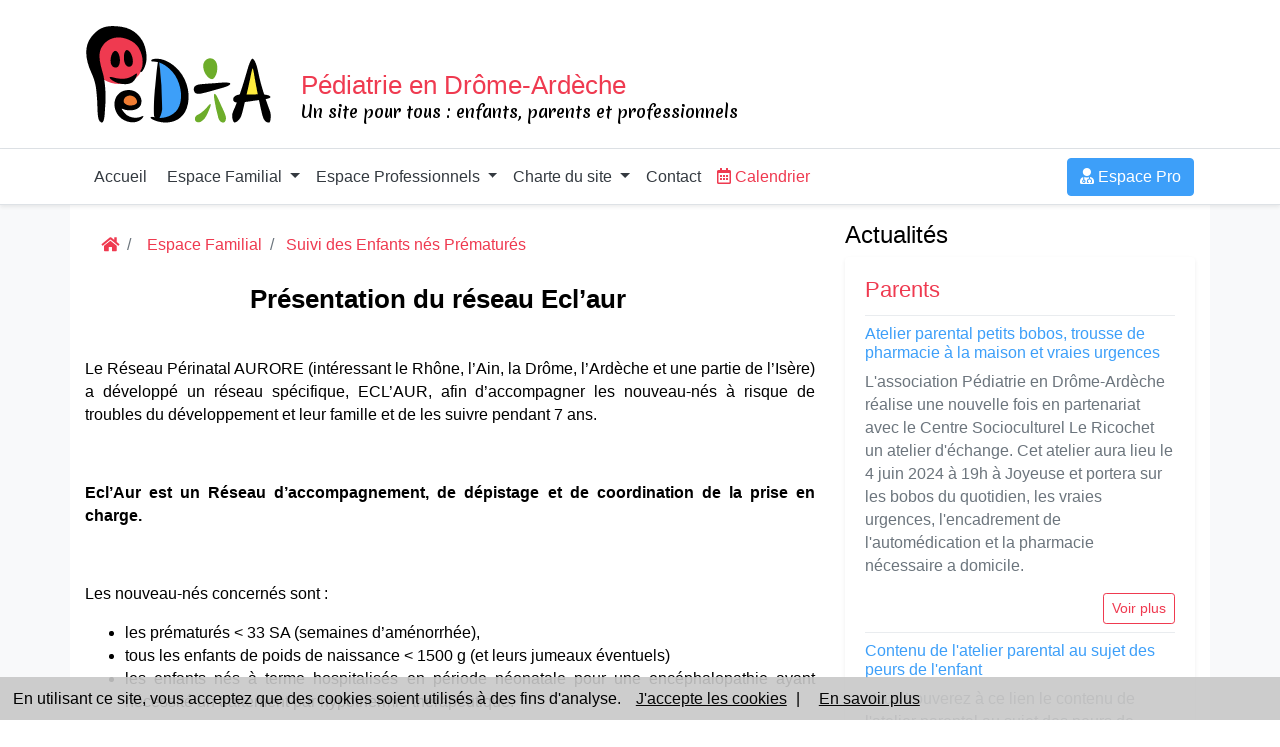

--- FILE ---
content_type: text/html; charset=UTF-8
request_url: https://www.ped-a.fr/espace-parents/suivi-des-enfants-nes-prematures/
body_size: 6203
content:
<!DOCTYPE html >
<html lang="fr">
<head>
            <title>Suivi des Enfants nés Prématurés</title>
<meta name="description" content="Présentation du réseau Ecl’aur

  

Le Réseau Périnatal AURORE (intéressant le Rhône, l’Ain, la Drôme, l’Ardèche et une partie de l’Isère) a développé un réseau spécifique, ECL’AUR, afin d’accompagner les nouveau-nés à risque de troubles du..."/>

        <meta name="robots" content="index, follow" />                <meta charset="utf-8"/>
<meta name="viewport" content="width=device-width, initial-scale=1.0">
<meta name="referrer" content="always">
<base href="//www.ped-a.fr/"/>

<link rel="icon" type="image/png" href="uploads/images/theme/favicon.png"/>

    
    <link rel="stylesheet" type="text/css"
          href="assets/themes/theme1/css/styles-1581072155.min.css"/>
            <meta property="og:url"
          content="//www.ped-a.fr/espace-parents/suivi-des-enfants-nes-prematures/"/>
    <meta property="og:type" content="website"/>
    <meta property="og:title" content="Suivi des Enfants nés Prématurés"/>
    <meta property="og:description" content="Présentation du réseau Ecl’aur

  

Le Réseau Périnatal AURORE (intéressant le Rhône, l’Ain, la Drôme, l’Ardèche et une partie de l’Isère) a développé un réseau spécifique, ECL’AUR, afin d’accompagner les nouveau-nés à risque de troubles du..."/>
    
    </head>

<body class="body_article_42">


<div class="container-fluid d-none d-lg-block border-bottom">
    <div class="container">
        <div class="row justify-content-start align-items-end">
            <div class="col-auto text-left py-4">
                <a href="//www.ped-a.fr"><img src="uploads/images/theme/logo.svg"
                                                   class="img-fluid" style="height: 100px"
                                                   alt="Pédiatrie en Drôme-Ardèche"/></a>

            </div>
            <div class="col text-left pb-4">
                <span class="h1">Pédiatrie en Drôme-Ardèche</span><br>
                <span style="font-family: 'Merienda One', sans-serif;">Un site pour tous : enfants, parents et professionnels</span>
            </div>
        </div>
    </div>
</div>
<div class="border-bottom shadow-sm sticky-top bg-white">
    <div class="container p-0">
        <nav class="navbar navbar-expand-lg navbar-light">

            <span class="navbar-brand text-white d-block d-lg-none"><a href="//www.ped-a.fr" class="d-flex align-items-end"><img
                            src="uploads/images/theme/logo.svg" height="35" style=""
                            alt="Pédiatrie en Drôme-Ardèche" /> <span class="slogan-mobile d-inline-block ml-2">Pédiatrie en<br> Drôme-Ardèche</span></a></span>

            <button class="navbar-toggler" type="button" data-toggle="collapse" data-target="#menu_ouvert"
                    aria-controls="menu_ouvert" aria-expanded="false" aria-label="Ouvrir le menu">
                <span class="navbar-toggler-icon"></span>
            </button>
            <div class="collapse navbar-collapse" id="menu_ouvert">
                <ul class="navbar-nav mr-auto">
                                            
                                                            <li class="nav-item">
                                    <a class="nav-link text-dark "
                                       href="./">Accueil</a>
                                </li>
                            

                                                                    
                                                            <li class="nav-item dropdown">
                                    <a class="nav-link text-dark dropdown-toggle" href="#" id="subMenu16"
                                       role="button"
                                       data-toggle="dropdown" aria-haspopup="true" aria-expanded="false">
                                         Espace Familial
                                    </a>
                                    <div class="dropdown-menu" aria-labelledby="subMenu16">

                                                                                                                                    <a class="dropdown-item" href="espace-parents/">Présentation de l’Espace Familial</a>
                                                                                                                                                                                <a class="dropdown-item" href="espace-parents/les-principales-compagnes-de-prevention/">Nos campagnes de prévention</a>
                                                                                                                                                                                <a class="dropdown-item" href="espace-parents/fiches-info/">Fiches Info</a>
                                                                                                                                                                                <a class="dropdown-item" href="espace-parents/pmi/">La Protection Maternelle et Infantile</a>
                                                                                                                                                                                <a class="dropdown-item" href="espace-parents/suivi-des-enfants-nes-prematures/">Suivi des Enfants nés Prématurés</a>
                                                                                                                                                                                <a class="dropdown-item" href="espace-parents/outils-ressources-associations-de-parents/">Outils et Ressources</a>
                                                                                                                                                                                <a class="dropdown-item" href="espace-parents/parentalite-et-bien-etre-en-famille/">Parentalité et Bien-être en Famille</a>
                                                                                                                                                                                <a class="dropdown-item" href="espace-parents/actu/">Actualités</a>
                                                                                    
                                    </div>
                                </li>
                            

                                                                    
                                                            <li class="nav-item dropdown">
                                    <a class="nav-link text-dark dropdown-toggle" href="#" id="subMenu20"
                                       role="button"
                                       data-toggle="dropdown" aria-haspopup="true" aria-expanded="false">
                                        Espace Professionnels
                                    </a>
                                    <div class="dropdown-menu" aria-labelledby="subMenu20">

                                                                                                                                    <a class="dropdown-item" href="espace-professionnels/">Présentation de l&#039;espace Professionnels</a>
                                                                                                                                                                                <a class="dropdown-item" href="espace-professionnels/nouvelles-recommandations/">Fil d&#039;actualité des nouvelles recommandations (HAS, HCSP, etc)</a>
                                                                                                                                                                                                                                                                    <a class="dropdown-item" href="espace-professionnels/fiches-info-pro-et-compte-rendu-des-rencontres-pediatriques-ardechoises/">Documents d&#039;information</a>
                                                                                                                                                                                <a class="dropdown-item" href="espace-professionnels/suivi-des-enfants-nes-prematures-2/">Suivi des enfants nés Prématurés</a>
                                                                                                                                                                                <a class="dropdown-item" href="espace-professionnels/agir-pour-la-formation-de-la-nouvelle-generation/">Agir pour la formation de la nouvelle génération</a>
                                                                                                                                                                                <a class="dropdown-item" href="espace-professionnels/prendre-soin-de-nous-professionnel-de-sante/">Prendre soin de nous, professionnels de santé</a>
                                                                                                                                                                                <a class="dropdown-item" href="espace-professionnels/actualites/">Actualités</a>
                                                                                    
                                    </div>
                                </li>
                            

                                                                                                                
                                                            <li class="nav-item dropdown">
                                    <a class="nav-link text-dark dropdown-toggle" href="#" id="subMenu25"
                                       role="button"
                                       data-toggle="dropdown" aria-haspopup="true" aria-expanded="false">
                                        Charte du site
                                    </a>
                                    <div class="dropdown-menu" aria-labelledby="subMenu25">

                                                                                                                                    <a class="dropdown-item" href="mentions-legales/">Mentions Légales</a>
                                                                                                                                                                                <a class="dropdown-item" href="charte-du-site/partenaires/">Partenaires</a>
                                                                                    
                                    </div>
                                </li>
                            

                                                                    
                                                            <li class="nav-item">
                                    <a class="nav-link text-dark "
                                       href="contact/">Contact</a>
                                </li>
                            

                                                                                        
                    <li class="nav-item">
                        <a href="/agenda-des-evenements/" class="nav-link text-primary"><i
                                    class="far fa-calendar-alt"></i> Calendrier</a>
                    </li>
                </ul>
            </div>
            <div class="navbar-nav ml-auto d-none d-lg-block">
                <div class="nav-item">
                    <a href="/mon-compte/" class="btn btn-secondary"><i class="fas fa-user-md"></i> <span
                                class="d-none d-lg-inline-block">Espace Pro</span></a>
                </div>
            </div>
        </nav>
    </div>
</div>

<div class="bg-light">
    <div class="container pt-3">
        <div class="row">
            <div class="col-lg-8">
                                    <div class="row">
                        <div class="col-12">
                            <nav aria-label="breadcrumb">
    <ol class="breadcrumb">
                            <li class="breadcrumb-item">
                <a href=""><i class="fa fa-home"></i></a>
            </li>
                    <li class="breadcrumb-item">
                <a href="espace-parents/"> Espace Familial</a>
            </li>
                    <li class="breadcrumb-item">
                <a href="espace-parents/suivi-des-enfants-nes-prematures/">Suivi des Enfants nés Prématurés</a>
            </li>
            </ol>
</nav>
                        </div>
                    </div>
                
                <div class="content">
                    

        
                    <div class="row no-gutters">
                            <div class="col-12 block-zefyx block-text" id="block-0">
                    <h1 style="text-align:center"><strong>Présentation du réseau Ecl’aur</strong></h1>

<p class="display_seb"> </p>

<p style="text-align:justify">Le Réseau Périnatal AURORE (intéressant le Rhône, l’Ain, la Drôme, l’Ardèche et une partie de l’Isère) a développé un réseau spécifique, ECL’AUR, afin d’accompagner les nouveau-nés à risque de troubles du développement et leur famille et de les suivre pendant 7 ans.</p>

<p style="text-align:justify"> </p>

<p style="text-align:justify"><strong>Ecl’Aur est un Réseau d’accompagnement, de dépistage et de coordination de la prise en charge.</strong></p>

<p style="text-align:justify"> </p>

<p style="text-align:justify">Les nouveau-nés concernés sont :</p>

<ul><li style="text-align:justify">les prématurés < 33 SA (semaines d’aménorrhée),</li>
 <li style="text-align:justify">tous les enfants de poids de naissance < 1500 g (et leurs jumeaux éventuels)</li>
 <li style="text-align:justify">les enfants nés à terme hospitalisés en période néonatale pour une encéphalopathie ayant nécessité un traitement par hypothermie thérapeutique.</li>
</ul><p style="text-align:justify"> </p>

<p style="text-align:justify">L’enfant est inclus dans le Réseau par le dernier service d’hospitalisation où il a séjourné.</p>

<p style="text-align:justify">Le Réseau Ecl’Aur vous est présenté pendant le séjour en néonatalogie. Vous manifestez votre accord ou votre refus en signant la fiche d’adhésion au Réseau qui se trouve dans la pochette Ecl’Aur qui vous est remise avant la sortie.</p>

<p style="text-align:justify"> </p>

<p style="text-align:justify">Les formulaires relatifs à chaque consultation médicale sont remplis pendant la consultation par le médecin et enregistrés sur le dossier numérique de l’enfant. Les parents ont un accès au dossier numérique de leur enfant.</p>

<p style="text-align:justify"> </p>

<p style="text-align:justify">Des pédiatres hospitaliers, des médecins libéraux et des médecins de PMI volontaires s’engagent par la signature d’un document d’adhésion à être médecin "pilote" dans ce réseau. Ces professionnels suivent des formations pour acquérir des références communes.</p>

<p style="text-align:justify"> </p>

<p style="text-align:justify">Le suivi du patient est basé sur une alternance pédiatre hospitalier / médecin libéral ou de PMI. Les parents choisissent dans la liste des médecins adhérents le "pilote" libéral ou de PMI de proximité qui suivra l’enfant en alternance avec un pilote hospitalier. Dans les cas où l’alternance n’est pas possible, l’enfant peut être suivi uniquement en hospitalier, uniquement en libéral ou uniquement en PMI.</p>

<p style="text-align:justify"> </p>

<p style="text-align:justify">Le suivi est organisé selon un calendrier définissant les âges des consultations spécifiques. Il comporte des consultations :</p>

<p style="text-align:justify">o    1 mois après la sortie    (pilote hospitalier)</p>

<p style="text-align:justify">o    à 4 mois d’AC        (pilote libéral/PMI)</p>

<p style="text-align:justify">o    à 9 mois d’AC        (pilote hospitalier)</p>

<p style="text-align:justify">o    à 12 mois d’AC        (pilote libéral/PMI)</p>

<p style="text-align:justify">o    à 18 mois d’AC        (pilote libéral/PMI)</p>

<p style="text-align:justify">o    à 24 mois d’AC        (pilote hospitalier)</p>

<p style="text-align:justify">o    à 3 ans        (pilote libéral/PMI)</p>

<p style="text-align:justify">o    à 4 ans        (pilote libéral/PMI)</p>

<p style="text-align:justify">o    à 5 ans        (pilote hospitalier)</p>

<p style="text-align:justify">o    à 6 ans        (pilote libéral/PMI)</p>

<p style="text-align:justify">o    à 7 ans        (pilote hospitalier)</p>

<p style="text-align:justify"> </p>

<p style="text-align:justify">L’adhésion au réseau ne vous coûte rien.</p>

<p style="text-align:justify"> </p>

<p style="text-align:justify">Les consultations avec le Pilote hospitalier nécessitent le passage au bureau des entrées.</p>

<p style="text-align:justify"> </p>

<p class="display_seb">Vous trouverez à ce lien la page de présentation du réseau sur le site du réseau AURORE et les liens vers la plaquette de présentation et de la charte du réseau : <a href="https://www.aurore-perinat.org/eclaur-presentation/" target="_blank">https://www.aurore-perinat.org/eclaur-presentation/</a></p>

<p class="display_seb"> </p>

<p class="display_seb">Voici le lien vers le site du réseau de périnatalité AURORE : <a href="https://apc01.safelinks.protection.outlook.com/?url=http%3A%2F%2Fwww.aurore-perinat.org&data=02%7C01%7C%7C08d65b8794844249de9c08d77f1537cc%7C84df9e7fe9f640afb435aaaaaaaaaaaa%7C1%7C0%7C637117603005098342&sdata=t7P3Fu6ht9urqZHacicqlWNpSIHNnxBPepEyUKBbvCk%3D&reserved=0" target="_blank"> www.aurore-perinat.org</a></p>

<p class="display_seb"> </p>
                </div>
            
            
            
            
            
            
            
            
            
            
            
            
            
            
            
                        
            
            

            
            
            
                                                
                    </div>
    
                            

                            

                        <div class="container">
                    <div class="row mt-3">
                                                            <div class="col-md-6 mb-4">
                            <div class="card h-100 border-0 shadow-sm">


                                                                                                                                                                
                                                                                                                                                <a href="https://www.aurore-perinat.org/sante-developpement-de-enfant/" target="_blank" rel="noopener"><img
                                                    src="uploads/images/conseils-de-sortie-le-retour-a-la-maison-apres-l-hospitalisation-de-votre-enfant-en-service-de-neonatologie-par-le-reseau-ecl-aur-19-m.jpg"
                                                     title="Le Film - Conseils de sortie, le retour à la maison après l’hospitalisation de votre enfant en service de néonatologie par le Réseau Ecl&#039;aur"
                                                    alt="Le Film - Conseils de sortie, le retour à la maison après l’hospitalisation de votre enfant en service de néonatologie par le Réseau Ecl&#039;aur" class="card-img-top"/></a>

                                                                    

                                <div class="card-body">

                                    <div>
                                                                                    <a href="https://www.aurore-perinat.org/sante-developpement-de-enfant/" target="_blank"
                                               rel="noopener" class="text-decoration-none"><h5
                                                        class="card-title">Le Film - Conseils de sortie, le retour à la maison après l’hospitalisation de votre enfant en service de néonatologie par le Réseau Ecl&#039;aur</h5></a>
                                        
                                        <p class="card-text"></p>
                                    </div>

                                </div>
                                <div class="card-footer text-right bg-white border-0">

                                    
                                                                            <a href="https://www.aurore-perinat.org/sante-developpement-de-enfant/" target="_blank" rel="noopener"
                                           class="btn btn-primary">En savoir plus</a>
                                                                        
                                </div>

                            </div>
                        </div>
                                                                                <div class="col-md-6 mb-4">
                            <div class="card h-100 border-0 shadow-sm">


                                                                                                                                                                
                                                                                                                                                <a href="https://www.aurore-perinat.org/sante-developpement-de-enfant/" target="_blank" rel="noopener"><img
                                                    src="uploads/images/flyer-ecl-aur-retour-a-domicile-20-m.jpg"
                                                     title="Flyer réalisé par le Réseau Ecl’Aur sur les conseils de sortie, le retour à la maison après l’hospitalisation de votre enfant en service de néonatologie"
                                                    alt="Flyer réalisé par le Réseau Ecl’Aur sur les conseils de sortie, le retour à la maison après l’hospitalisation de votre enfant en service de néonatologie" class="card-img-top"/></a>

                                                                    

                                <div class="card-body">

                                    <div>
                                                                                    <a href="https://www.aurore-perinat.org/sante-developpement-de-enfant/" target="_blank"
                                               rel="noopener" class="text-decoration-none"><h5
                                                        class="card-title">Flyer réalisé par le Réseau Ecl’Aur sur les conseils de sortie, le retour à la maison après l’hospitalisation de votre enfant en service de néonatologie</h5></a>
                                        
                                        <p class="card-text"></p>
                                    </div>

                                </div>
                                <div class="card-footer text-right bg-white border-0">

                                    
                                                                            <a href="https://www.aurore-perinat.org/sante-developpement-de-enfant/" target="_blank" rel="noopener"
                                           class="btn btn-primary">En savoir plus</a>
                                                                        
                                </div>

                            </div>
                        </div>
                                                </div>
            </div>
        
                    </div>


                <div class="row">
                    <div class="col-12 text-right">
                        <p class=""><i>Dernière modification le 06/01/2020 à 11h52</i></p>
                    </div>
                </div>
            </div>

            <div class="col-lg-4 mb-2">
                <h2>Actualités</h2>

                
                    <div class="card border-0 rounded shadow-sm mb-4">
                        <div class="card-body">
                            <h3 class="card-title">Parents</h3>
                                                            <div class="dropdown-divider"></div>
<a href="espace-parents/actu/atelier-parental-petits-bobos-trousse-de-pharmacie-a-la-maison-et-vraies-urgences/" class="no-decoration"
       title="Atelier parental petits bobos, trousse de pharmacie à la maison et vraies urgences" >

    <h6 class="text-secondary">Atelier parental petits bobos, trousse de pharmacie à la maison et vraies urgences</h6>
</a>
<p class="text-muted">L&#039;association Pédiatrie en Drôme-Ardèche réalise une nouvelle fois en partenariat avec le Centre Socioculturel Le Ricochet un atelier d&#039;échange.

Cet atelier aura lieu le 4 juin 2024 à 19h à Joyeuse et portera sur les bobos du quotidien, les vraies urgences, l&#039;encadrement de l&#039;automédication et la pharmacie nécessaire a domicile.  </p>

<div class="text-right">
    <a href="espace-parents/actu/atelier-parental-petits-bobos-trousse-de-pharmacie-a-la-maison-et-vraies-urgences/" class="btn btn-sm btn-outline-primary"
               title="Atelier parental petits bobos, trousse de pharmacie à la maison et vraies urgences" >
                    Voir plus
</a>
</div>
                                                            <div class="dropdown-divider"></div>
<a href="espace-parents/actu/contenu-de-l-atelier-parental-au-sujet-des-peurs-de-l-enfant/" class="no-decoration"
       title="Contenu de l&#039;atelier parental au sujet des peurs de l&#039;enfant" >

    <h6 class="text-secondary">Contenu de l&#039;atelier parental au sujet des peurs de l&#039;enfant</h6>
</a>
<p class="text-muted">Vous trouverez à ce lien le contenu de l&#039;atelier parental au sujet des peurs de l&#039;enfant qui s&#039;est déroulé le 21.11.2023 au Centre Socio-Culturel du Ricochet à Valgorge. </p>

<div class="text-right">
    <a href="espace-parents/actu/contenu-de-l-atelier-parental-au-sujet-des-peurs-de-l-enfant/" class="btn btn-sm btn-outline-primary"
               title="Contenu de l&#039;atelier parental au sujet des peurs de l&#039;enfant" >
                    Voir plus
</a>
</div>
                                                            <div class="dropdown-divider"></div>
<a href="espace-parents/actu/nouveaux-documents-pour-la-prevention-de-la-mort-subite-du-nourrisson/" class="no-decoration"
       title="Nouveaux documents pour la prévention de la mort subite du nourrisson" >

    <h6 class="text-secondary">Nouveaux documents pour la prévention de la mort subite du nourrisson</h6>
</a>
<p class="text-muted">nouveaux documents dans l&#039;article Comment Coucher Bébé </p>

<div class="text-right">
    <a href="espace-parents/actu/nouveaux-documents-pour-la-prevention-de-la-mort-subite-du-nourrisson/" class="btn btn-sm btn-outline-primary"
               title="Nouveaux documents pour la prévention de la mort subite du nourrisson" >
                    Voir plus
</a>
</div>
                            
                            <div class="text-right mt-4">
                                <a href="/espace-parents/actu/">Voir toutes les actualités</a>
                            </div>
                        </div>
                    </div>
                
                            </div>

        </div>
    </div>
</div>


<footer>
    © 2019 - 2025  Pédiatrie en Drôme-Ardèche
    &bull;
    <a href="mailto:association@ped-a.fr">association@ped-a.fr</a>
    &bull;
    <a href="mentions-legales/">Mentions légales</a>
    <br/>
    Zéfyx <a href="https://www.zefyx.fr" rel="noopener" target="_blank">création de sites internet à Aubenas en Ardèche</a>
    </footer>


    <script src="assets/jquery-3.3.1/js/jquery-3.3.1.min.js"></script>
    <script src="assets/popper-1.14.3/js/popper.min.js"></script>
    <script src="assets/bootstrap-4.3.1/js/bootstrap.min.js"></script>
    <script src="assets/cycle-2/js/jquery.cycle2.min.js"></script>
<script src="assets/cycle-2/js/jquery.cycle2.scrollVert.min.js"></script>
<script src="assets/owl-carousel2-2.3.4/dist/owl.carousel.min.js"></script>
<script src="assets/flatpickr-4.5.2/flatpickr.min.js"></script>
<script src="assets/fancybox-3.5.2/js/jquery.fancybox.min.js"></script>
<script src="assets/scroll-to-top-1.0.0/js/scrollToTop.min.js"></script>
<script src="assets/smooth-div-scroll-1.3/js/jquery-ui-1.10.3.custom.min.js"></script>
<script src="assets/smooth-div-scroll-1.3/js/jquery.mousewheel.min.js"></script>
<script src="assets/smooth-div-scroll-1.3/js/jquery.kinetic.min.js"></script>
<script src="assets/smooth-div-scroll-1.3/js/jquery.smoothdivscroll-1.3.min.js"></script>
<script src="assets/themes/js/fonctions-1578313805.min.js"></script>
<script src="assets/themes/theme1/js/fonctions-1570183322.min.js"></script>

    <script src="assets/themes/js/custom-1568911584.min.js"></script>


    <script type="text/javascript">
    $(document).ready(function () {
        // Les cookies
        $("body").prepend('<div id="cookies"><span>En utilisant ce site, vous acceptez que des cookies soient utilisés à des fins d\'analyse.</span><a href="#" id="cookies_accepte">J\'accepte les cookies</a> | <a href="mentions-legales/#cookies_mentions" id="cookies_infos">En savoir plus</a></div>');

        // Le cookie a-t-il déjà été fermé ou pas ?
        var cookie_ferme;

        // On enregistre la fermeture de la fenêtre des cookies
        $("#cookies_accepte").click(function (event) {
            event.preventDefault();
            $.ajax({
                url: "ajax-cookies-fermer/",
                type: 'POST',
                data: {val_id: 1},
                success: function (href) {
                    // En cas de succès telle ou telle action
                    $("#cookies").fadeOut();
                    cookie_ferme = 'oui';
                }
            })
        });

        // Positionnement
        $(window).on("load resize scroll", function (e) {
            var hauteur_ecran = $(window).outerHeight();
            var hauteur_cookies = $("#cookies").outerHeight();
            var position_cookies = hauteur_ecran - hauteur_cookies;

            var y = $(document).scrollTop();
            position_cookies = Number(position_cookies);
            y = Number(y);
            var nouvelle_position = position_cookies + y;
            $("#cookies").stop(true, true).fadeOut().css("top", nouvelle_position);

            if (cookie_ferme != 'oui')
                $("#cookies").stop(true, true).fadeIn();
        });
    });
</script>
<script type="text/javascript">

    
    

</script>


    <!-- Global site tag (gtag.js) - Google Analytics -->
<script async src="https://www.googletagmanager.com/gtag/js?id=UA-154663592-1"></script>
<script>
  window.dataLayer = window.dataLayer || [];
  function gtag(){dataLayer.push(arguments);}
  gtag('js', new Date());

  gtag('config', 'UA-154663592-1');
</script>

    <script>

        $('.owl-carousel').owlCarousel({
            loop: true,
            margin: 10,
            dots: true,
            responsive: {
                0: {
                    items: 1,
                    stagePadding: 0,
                },
                480: {
                    items: 1,
                    stagePadding: 50,
                },
                768: {
                    items: 2,
                    stagePadding: 0,
            },
                1200: {
                    items: 3,
                    stagePadding: 0,
                }
            }
        });


    </script>
    <style>
        .owl-item {
            opacity: 0.5;
        }

        .owl-item.active {
            opacity: 1;
        }
    </style>


</body>
</html>


--- FILE ---
content_type: image/svg+xml
request_url: https://www.ped-a.fr/uploads/images/theme/logo.svg
body_size: 2740
content:
<?xml version="1.0" encoding="UTF-8" standalone="no"?>
<!DOCTYPE svg PUBLIC "-//W3C//DTD SVG 1.1//EN" "http://www.w3.org/Graphics/SVG/1.1/DTD/svg11.dtd">
<svg width="100%" height="100%" viewBox="0 0 396 213" version="1.1" xmlns="http://www.w3.org/2000/svg" xmlns:xlink="http://www.w3.org/1999/xlink" xml:space="preserve" xmlns:serif="http://www.serif.com/" style="fill-rule:evenodd;clip-rule:evenodd;stroke-linejoin:round;stroke-miterlimit:2;">
    <g transform="matrix(1,0,0,1,-193,-488)">
        <path d="M234,513.79C234,513.79 248.8,498.35 277.1,509.93C305.4,521.51 310.8,522 315.3,539.35C319.8,556.7 322.38,557.75 315.3,578.28C310.22,593 310.3,599.77 289.11,609.42C267.92,619.07 251.6,617.21 231.78,605.88C215.54,596.6 215.33,593.56 209.54,566.54C203.75,539.52 221.13,523.43 234,513.79Z" style="fill:rgb(239,58,80);fill-rule:nonzero;"/>
        <path d="M245.64,602.5C244.49,598.4 253.64,602.69 263.22,604.03C272.8,605.37 281.16,604.8 288.57,601.55C298.74,597.09 301.8,592.22 303.15,593.72C304.77,595.5 300.64,607.33 293.57,612.22C286.94,616.81 275.76,617.55 263.41,613.94C254.17,611.23 246.37,605.09 245.64,602.5Z" style="fill-rule:nonzero;"/>
        <path d="M258.05,545.27C269.05,546.72 272.21,583.4 256.54,580.69C240.87,577.98 248.26,544 258.05,545.27Z" style="fill-rule:nonzero;"/>
        <path d="M281.88,543.48C292.25,542.85 302.3,578.08 287.3,579.02C272.3,579.96 273.52,544 281.88,543.48Z" style="fill-rule:nonzero;"/>
        <path d="M317.15,684C318.65,684.67 312.61,694.61 300.5,696.9C287.28,699.41 268.5,693.18 260.11,676.9C252.35,661.9 254.55,643.56 267.85,634.06C276.85,627.61 293.71,625.59 304.76,635.32C315.99,645.21 313.31,656.9 311.5,660.84C306.14,672.52 288.94,672.1 285.92,671.94C281.85,671.692 277.85,670.773 274.08,669.22C270.31,667.667 269.53,667.94 277.27,677.62C282.69,684.4 290.89,686.86 297.98,687.62C309.16,688.76 315,683.08 317.15,684Z" style="fill-rule:nonzero;"/>
        <path d="M280.51,642.71C284.22,640.07 288.93,639.81 293.57,641.24C301.57,643.71 304.98,651.87 303.33,656.06C302.4,658.4 297.7,661.91 289.12,661.65C282.21,661.44 275.59,657.29 275.2,652.98C274.81,648.67 277.64,644.75 280.51,642.71Z" style="fill:rgb(239,124,50);fill-rule:nonzero;"/>
        <path d="M349.33,567.91C348.53,565.26 389,565.32 405.86,624.53C423.63,686.92 359.48,698.53 346.86,693.13C345.47,692.54 342.29,690.73 342.86,689.21C344.6,684.21 349.86,676.73 351.22,644.35C352.95,603.38 355.46,588.25 349.33,567.91Z" style="fill:rgb(61,159,249);fill-rule:nonzero;"/>
        <path d="M334,565.48C333.32,563.87 340,560.48 353.4,562.7C359.08,563.7 376.55,568.41 393.08,587.49C412.24,609.61 418.32,642.09 409.62,667C400.37,693.47 376.99,698.75 360.62,697.75C345.49,696.83 329.69,689.2 332.82,686.45C335.48,684.12 346.32,688.58 354.27,688.14C368.64,687.36 386.4,680.52 393.52,662.99C402.71,640.34 394.75,608.41 380.14,591.22C370.07,579.37 357.21,570.28 344.31,568.53C334,567.14 335.48,568.92 334,565.48Z" style="fill-rule:nonzero;"/>
        <path d="M357.21,669.56C355.87,679.79 352.92,685.45 349.13,693.49C344.19,692.63 341.97,688.83 339.95,683.91C339.21,670.74 339.59,650.59 341.35,631.34C343.35,618.55 346.05,572.77 349.35,565.43C352.17,568.31 353.97,600.15 355.6,618.25C356.2,639.55 357.1,654.69 357.21,669.56Z" style="fill-rule:nonzero;"/>
        <path d="M438.39,616.43C431.5,617.12 422.72,619.63 424.73,629.7C426.29,637.52 434.25,637.45 440.32,636.16C453.72,633.3 468.77,628.59 478.91,625.85C489.44,623.01 502.43,619.38 502.15,615.06C501.94,611.74 486.57,612.45 473.63,613.68C464.08,614.59 454.69,614.81 438.39,616.43Z" style="fill-rule:nonzero;"/>
        <path d="M439.69,696C435.86,698.29 430.17,698 427.69,694C425.69,690.7 427.3,683.65 432.17,681.55C437.68,679.17 439.99,677.41 446.09,672.08C453.02,666.08 458.28,657 460.09,658.75C461.73,660.32 458.34,668.21 453.77,678.39C449.84,687.41 446.14,692.19 439.69,696Z" style="fill:rgb(109,173,42);fill-rule:nonzero;"/>
        <path d="M491.11,680.39C494.44,689.02 492.76,695.44 488.96,697.48C485.16,699.52 478.21,695.58 476.45,687.19C474.04,675.7 472.85,674 470.87,662.94C469.7,656.39 465.21,636.69 468.94,636.68C472.28,636.68 477.51,649.98 482.72,661.35C488.31,673.55 488.71,674.18 491.11,680.39Z" style="fill:rgb(109,173,42);fill-rule:nonzero;"/>
        <path d="M464,605.37C458.46,606.23 452.49,599.37 449,593.74C445.51,588.11 443.13,577.8 445.55,571.23C447.25,566.6 451.31,562.49 456.01,561.53C459.667,560.579 463.56,561.18 466.76,563.19C475.76,569.19 474.76,581.37 474.04,588.08C473.39,593.8 468.87,604.61 464,605.37Z" style="fill:rgb(109,173,42);fill-rule:nonzero;"/>
        <path d="M545.52,572.35C549.96,575.35 559.39,602.17 561.85,611.16C562.85,628.25 563.13,646.16 564.6,649.06C563.13,646.19 527.93,648.06 526.46,651.06C527.93,648.06 532.75,621.11 532.2,618.69C533.69,615.23 542.24,575.43 545.52,572.35Z" style="fill:rgb(255,236,62);fill-rule:nonzero;"/>
        <path d="M519.23,655.63C511.46,655.83 508,652.39 508.23,648.46C508.46,643.46 513.05,639.11 522.72,638.12C528.65,637.51 544.72,638.32 555.85,637.92C569.56,637.43 587.79,638.31 587.51,643.78C587.31,647.6 567.69,649.31 554.98,651.14C542.27,652.97 526.17,655.45 519.23,655.63Z" style="fill-rule:nonzero;"/>
        <path d="M510,697.25C508.2,696.25 503.5,684.25 508.13,674.32C517.9,653.32 528.2,621.62 537.83,587.99C543.77,567.26 547.51,561.73 549.46,561.73C551.41,561.73 557.26,568.73 561.08,588.15C568.08,623.9 581.2,658.83 587.08,675.09C589.17,680.85 588.08,695.88 585.81,697.46C583.99,698.71 575.28,698.81 571.11,684.61C567.2,671.33 557.49,622.14 555.11,608.48C553.22,597.8 551.11,582.91 549.71,582.88C548.31,582.85 546.43,595.63 543.71,607.88C538.54,630.95 528.63,675.88 525.29,684.38C522.6,691.27 514.38,699.6 510,697.25Z" style="fill-rule:nonzero;"/>
        <path d="M206.17,591C195.04,566.41 189.51,537.23 206.17,515.83C223.27,493.92 239.44,489.53 270.69,493.91C299.85,498 316.17,519.91 320.69,536.97C325.96,556.91 324.4,568.72 320.05,579.49C317.51,585.77 313.05,592.58 311.11,590.24C309.43,588.24 313.16,585.41 314.61,578.94C317.09,567.81 315.52,552.15 307.06,538.62C299.77,526.96 287.31,520.62 273.68,517.62C262.85,515.22 242.22,515.72 229.21,536.25C218.1,553.8 226.82,577.25 231.43,594.38C236.04,611.51 237.86,641.62 236.21,660.38C234.74,677.14 235.35,701.64 226.96,697.44C217.46,692.68 220.88,670.38 217.96,638.63C216.35,620.76 215.14,610.8 206.17,591Z" style="fill-rule:nonzero;"/>
    </g>
</svg>


--- FILE ---
content_type: text/javascript
request_url: https://www.ped-a.fr/assets/themes/theme1/js/fonctions-1570183322.min.js
body_size: 1165
content:
var $=jQuery.noConflict();$(document).ready(function(){var a_afficher_menu_responsive=document.getElementById("a_afficher_menu_responsive");function hasClass(elem,className){return new RegExp(" "+className+" ").test(" "+elem.className+" ")}function toggleClass(elem,className){var newClass=" "+elem.className.replace(/[\t\r\n]/g," ")+" ";if(hasClass(elem,className)){while(newClass.indexOf(" "+className+" ")>=0){newClass=newClass.replace(" "+className+" "," ")}elem.className=newClass.replace(/^\s+|\s+$/g,"");$("nav > ul").slideUp("slow",function(){})}else{elem.className+=" "+className;$("nav > ul").slideDown("slow",function(){})}}if($("#a_afficher_menu_responsive").length>0){a_afficher_menu_responsive.onclick=function(e){e.preventDefault();toggleClass(this,"on")}}$("ul > li.li_menu_pere:not('.actif') > ul").hide();$("ul > li.li_menu_pere_hors_contact:not('.actif') > ul").hide();$("ul > li.li_menu_pere > a").click(function(e){e.preventDefault();if($(this).next("ul:visible").length!=0){$(this).next("ul").slideUp("slow",function(){$(this).parent().removeClass("open")})}else{$("ul > li.li_menu_pere:not('.actif') > ul").slideUp("slow",function(){$(this).parent().removeClass("open")});$(this).next("ul").slideDown("slow",function(){$(this).parent().addClass("open")})}});$(window).on("load resize",function(e){});$("a[href*='#']:not([href$='#'])").click(function(e){var ancre=$(this).attr("href");if(ancre.indexOf("#")=="0")e.preventDefault();$("nav > ul.topnav > li").attr("id","");var cible_ancre=ancre.substring(ancre.indexOf("#"));var position_ancre=$(cible_ancre).offset().top;position_ancre=position_ancre;$("html,body").animate({scrollTop:position_ancre},500);if($("#a_afficher_menu_responsive").is(":visible")){$("nav > ul").slideUp("slow");toggleClass(a_afficher_menu_responsive,"on")}return false});$("a.diaporama").fancybox({openEffect:"none",closeEffect:"none",nextEffect:"none",prevEffect:"none",showNavArrows:true,closeBtn:true,playSpeed:500,helpers:{title:{type:"inside"},buttons:{}}});$("#img_close").click(function(){$("#banner").fadeOut(1e3);$("#conteneur").fadeOut(1e3);$("footer").fadeOut(1e3);$("#bandeau_explication").fadeIn(1e3);$("body").css("cursor","pointer")});$("#photo_principale_pp_accueil").click(function(){$("#banner").fadeIn(1e3);$("#conteneur").fadeIn(1e3);$("footer").fadeIn(1e3);$("#bandeau_explication").fadeOut(1e3);$("body").css("cursor","default")});$(".slideshow_background").click(function(){$("#banner").fadeIn(1e3);$("#conteneur").fadeIn(1e3);$("footer").fadeIn(1e3);$("#bandeau_explication").fadeOut(1e3);$("body").css("cursor","default")});$("a.diaporama_video").fancybox({openEffect:"none",closeEffect:"none",nextEffect:"none",prevEffect:"none",showNavArrows:true,closeBtn:true,helpers:{title:{type:"inside"},buttons:{}}});$("a.iframe").fancybox({width:780,height:450,openEffect:"none",closeEffect:"none",type:"iframe",afterClose:function(){$(".fancybox-overlay").css({display:"none"})}});$("#conteneur").on("click",".voir_plus",function(e){e.preventDefault();$(this).slideUp();$(this).closest("article").children("div.listing").slideDown()});var owl=$(".owl-carousel");owl.owlCarousel({items:6,loop:true,margin:10,autoplay:true,autoplayTimeout:2e3,autoplayHoverPause:true,smartSpeed:950,autoplaySpeed:900});$(".play").on("click",function(){owl.trigger("play.owl.autoplay",[1e3])});$(".stop").on("click",function(){owl.trigger("stop.owl.autoplay")})});$(window).on("load scroll",function(e){var window_height,scroll_top,hauteur_header;window_height=$(window).height();scroll_top=$(window).scrollTop();hauteur_header=$("header").height();var $nav=$("nav");if(hauteur_header<=scroll_top){if(!$nav.hasClass("fixed")){$nav.addClass("fixed")}}else{if($nav.hasClass("fixed")){$nav.removeClass("fixed")}}});

--- FILE ---
content_type: text/javascript
request_url: https://www.ped-a.fr/assets/scroll-to-top-1.0.0/js/scrollToTop.min.js
body_size: 362
content:
(function($,$w){"use strict";$.fn.backtotop=function(options){var settings={topAnchor:"body",topOffset:300,animationSpeed:1e3,animationEase:"swing",bckTopLinkTitle:"Retour en haut de page",bckTopLinkClass:"backTopLink"};options&&$.extend(settings,options);var $bckTop=$(this),$b=$("html,body"),isVisible=false,$topAnchor=$(settings.topAnchor),$bckTopLink=$('<div class="scroll_haut"><a>',{class:settings.bckTopLinkClass+" ",title:settings.bckTopLinkTitle,text:settings.bckTopLinkTitle}).appendTo($bckTop).hide().click(function(e){e.preventDefault();$b.animate({scrollTop:$topAnchor.position().top},settings.animationSpeed,settings.animationEase);return false});$w.scroll(_sc);_sc();function _sc(){var scrollTop=$w.scrollTop();if(scrollTop>settings.topOffset&&!isVisible){$bckTopLink.stop().fadeIn("slow");isVisible=true}else if(scrollTop<=settings.topOffset&&isVisible){$bckTopLink.stop().fadeOut("slow");isVisible=false}}}})(jQuery,jQuery(window));

--- FILE ---
content_type: text/javascript
request_url: https://www.ped-a.fr/assets/themes/js/fonctions-1578313805.min.js
body_size: 3256
content:
var $=jQuery.noConflict();$(document).ready(function(){var base_href=$("base").attr("href");var html_lang=$("html").attr("lang");$(".animation").each(function(){$(this).addClass("masquee")});var ecran=$(window);ecran.on("scroll resize load",check_if_in_view);ecran.trigger("scroll");function check_if_in_view(){var window_height=ecran.height();var window_top_position=ecran.scrollTop();var window_bottom_position=window_top_position+window_height;var elt_en_cours="";var data_elt_indice=0;var data_animation="";$(".animation").each(function(){var $element=$(this);var element_height=$element.outerHeight();var element_top_position=$element.offset().top;var element_bottom_position=element_top_position+element_height;if(element_bottom_position>=window_top_position&&element_top_position<=window_bottom_position){if(!$element.hasClass("in-view")){$element.addClass("in-view");animation($element);return false}}else{$element.removeClass("in-view")}})}function animation(animation_en_cours){var data_animation_duree=100;if(animation_en_cours.data("animation-duree")){data_animation_duree=animation_en_cours.data("animation-duree")}$("footer").animate({opacity:"1"},{queue:true,duration:data_animation_duree,easing:"linear",complete:function(){data_animation=animation_en_cours.data("animation-class");animation_en_cours.addClass("animated");animation_en_cours.addClass(data_animation);animation_en_cours.removeClass("masquee");check_if_in_view()}})}$("a[href*='#']:not([href$='#'])").click(function(e){var ancre=$(this).attr("href");if(ancre.indexOf("#")=="0"&&ancre.length>1){e.preventDefault()}$("nav > ul.topnav > li").attr("id","");var cible_ancre=ancre.substring(ancre.indexOf("#"));var position_ancre=$(cible_ancre).offset().top;position_ancre=position_ancre;$("html,body").animate({scrollTop:position_ancre},500);if($("#a_afficher_menu_responsive").is(":visible")){$("nav > ul").slideUp("slow");toggleClass(a_afficher_menu_responsive,"on")}if($(".block-reservation").length==0){return false}});$("body").backtotop({topOffset:300,speed:2e3,bckTopLinkTitle:""});$(".a_rendez_vous").on("click",function(){var id_block=$(this).data("id");var nb_place=$(this).data("places");$("#groupe_nb_personne"+id_block).removeClass("d-none");$("#groupe_nb_personne"+id_block).find("option").each(function(index,element){$(element).removeClass("d-none")});$("#groupe_nb_personne"+id_block).find("option").each(function(index,element){if($(element).val()>nb_place){$(element).addClass("d-none")}});$("#date_rendez_vous_span"+id_block).html($(this).data("date"));$("#heure_rendez_vous_span"+id_block).html($(this).data("heure-debut"));$("#creneau_souhaite"+id_block).val("le "+$(this).data("date")+" à "+$(this).data("heure-debut"));$("#date_rendez_vous"+id_block).val($(this).data("date"));$("#heure_rendez_vous"+id_block).val($(this).data("heure-debut"));$("#duree"+id_block).val($(this).data("duree"))});if(typeof backgroundGalleryImgUrlsList!=="undefined"){for(i in backgroundGalleryImgUrlsList){$("#bgGss_"+i).css("background-image","url('"+backgroundGalleryImgUrlsList[i]+"')");if(i>=1){break}}}$(".logoParade").smoothDivScroll({autoScrollingMode:"onStart",scrollingHotSpotLeftVisibleClass:"",scrollingHotSpotRightVisibleClass:"",mousewheelScrolling:true,visibleHotSpotBackgrounds:"always",autoScrollingDirection:"endlessLoopRight",manualContinuousScrolling:true});$(".logoParade").bind("mouseover",function(){$(this).smoothDivScroll("stopAutoScrolling")}).bind("mouseout",function(){$(this).smoothDivScroll("startAutoScrolling")});$(".cycle-slideshow div.text").addClass("d-none");$(".cycle-slideshow").each(function(index,element){$($(element)).on("cycle-after",function(event,opts){$(opts.slides.get(opts.slideNum-1)).find("div.text").addClass("d-none");var image_text=$(opts.slides.get(opts.slideNum-1)).find("div.text").text();$(element).parent().find(".cycle-slideshow-text").text(image_text)})});$(".widget-form label:not('.label_checkbox_aligne')").each(function(){var id=$(this).attr("for");var txt=$(this).text();if($("#"+id).val()==""){$("#"+id).attr("placeholder",txt)}});$(".diaporama_fancybox, a[href*='agenda-ardechois/']:not([href$='agenda-ardechois/'])").fancybox({lang:"fr",i18n:{en:{CLOSE:"Close",NEXT:"Next",PREV:"Previous",ERROR:"The requested content cannot be loaded. <br/> Please try again later.",PLAY_START:"Start slideshow",PLAY_STOP:"Pause slideshow",FULL_SCREEN:"Full screen",THUMBS:"Thumbnails",DOWNLOAD:"Download",SHARE:"Share",ZOOM:"Zoom"},fr:{CLOSE:"Fermer",NEXT:"Suivant",PREV:"Précédent",ERROR:"Le contenu ne peut être chargé. <br/> Veuillez réessayer.",PLAY_START:"Démarrer le diaporama",PLAY_STOP:"Mettre en pause le diaporama",FULL_SCREEN:"Plein écran",THUMBS:"Miniatures",DOWNLOAD:"Télécharger",SHARE:"Partager",ZOOM:"Zoomer"},de:{CLOSE:"Schliessen",NEXT:"Weiter",PREV:"Zurück",ERROR:"Die angeforderten Daten konnten nicht geladen werden. <br/> Bitte versuchen Sie es später nochmal.",PLAY_START:"Diaschau starten",PLAY_STOP:"Diaschau beenden",FULL_SCREEN:"Vollbild",THUMBS:"Vorschaubilder",DOWNLOAD:"Herunterladen",SHARE:"Teilen",ZOOM:"Maßstab"}}});$(".owl-carousel:not(.custom-carousel)").owlCarousel({items:4,loop:true,margin:10,dots:false,autoplay:true,autoplayTimeout:2e3,autoplayHoverPause:true,smartSpeed:950,autoplaySpeed:900});$(".play").on("click",function(){owl.trigger("play.owl.autoplay",[1e3])});$(".stop").on("click",function(){owl.trigger("stop.owl.autoplay")});$("#googleTranslate > a").click(function(event){event.preventDefault();var lg_traduction=$(this).data("lg");$(".goog-te-combo").val(lg_traduction);changeGoogleTranslate(lg_traduction)});function changeGoogleTranslate(lg_traduction){var gObj=$(".goog-te-combo");var db=gObj.get(0);gObj.val($(".goog-te-combo").val());fireEvent(db,"change")}function fireEvent(el,e){if(document.createEventObject){var evt=document.createEventObject();return el.fireEvent("on"+e,evt)}else{var evt=document.createEvent("HTMLEvents");evt.initEvent(e,true,true);return!el.dispatchEvent(evt)}}var French={firstDayOfWeek:1,weekdays:{shorthand:["dim","lun","mar","mer","jeu","ven","sam"],longhand:["dimanche","lundi","mardi","mercredi","jeudi","vendredi","samedi"]},months:{shorthand:["janv","févr","mars","avr","mai","juin","juil","août","sept","oct","nov","déc"],longhand:["janvier","février","mars","avril","mai","juin","juillet","août","septembre","octobre","novembre","décembre"]},ordinal:function ordinal(nth){if(nth>1)return"";return"er"},rangeSeparator:" au ",weekAbbreviation:"Sem",scrollTitle:"Défiler pour augmenter la valeur",toggleTitle:"Cliquer pour basculer"};$(".input-type-date").flatpickr({dateFormat:"Y-m-d",enableTime:false,time_24hr:true,weekNumbers:true,locale:French,altInput:true,altFormat:"d\\/m\\/Y"});$(".input-type-date-time").flatpickr({dateFormat:"Y-m-d H:i",enableTime:true,time_24hr:true,weekNumbers:true,locale:French,altInput:true,altFormat:"d\\/m\\/Y H:i"});$(".input-type-date-clear").on("click",function(){$(this).closest("div.input-group").find("input").val("")});$("nav.nav_main ul li").each(function(index){var $url_menu_en_cours=$(this).find("a").attr("href");if($url_menu_en_cours=="./"){$url_menu_en_cours=""}var base_href_menu=base_href;base_href_menu=base_href_menu.replace("//","");var window_location_menu=window.location.href;window_location_menu=window_location_menu.replace("http://","");window_location_menu=window_location_menu.replace("https://","");var url_complete_sans_parametres=base_href_menu.concat($url_menu_en_cours);if($url_menu_en_cours==""||$url_menu_en_cours==html_lang+"/"){if(window_location_menu==url_complete_sans_parametres){$(this).addClass("actif")}}else{var regex=new RegExp("^"+url_complete_sans_parametres);if(window_location_menu.match(regex)){$(this).addClass("actif")}}})});function playBackgroundSlideShow(transitionDelay,transitionSpeed){if(transitionDelay===undefined){transitionDelay=4}if(transitionSpeed===undefined){transitionSpeed=4}var timeOut=(transitionSpeed+transitionDelay)*1e3;var nextImgIndex=0;var nextNextImgIndex=0;if(typeof backgroundGalleryImgUrlsList!=="undefined"){var backgroundGalleryImgCount=backgroundGalleryImgUrlsList.length;$(".backgroundGallerySlideshow").css("transition",transitionSpeed+"s");if(backgroundGalleryImgCount>1){changeImgOpacity(0)}}function changeImgOpacity(imgIndex){if(imgIndex<=backgroundGalleryImgCount){setTimeout(function(){nextImgIndex=imgIndex+1;nextNextImgIndex=nextImgIndex+1;$("#bgGss_"+nextImgIndex).css("opacity","1");if(nextNextImgIndex<=backgroundGalleryImgCount-1){var bgGss_nextNextImg=$("#bgGss_"+nextNextImgIndex);var bgGss_nextNextImg_css=bgGss_nextNextImg.css("background-image");if(bgGss_nextNextImg_css==="none"){bgGss_nextNextImg.css("background-image","url('"+backgroundGalleryImgUrlsList[nextNextImgIndex]+"')")}}if(nextImgIndex>1){$("#bgGss_"+imgIndex).css("opacity","0")}changeImgOpacity(nextImgIndex)},timeOut)}else{changeImgOpacity(0)}}}$(window).on("load",function(e){$("table:not(.ui-datepicker-calendar) > tbody > tr > td").each(function(){var th=$(this).closest("table").find("th").eq($(this).index());$(this).attr("data-label",th.text())});$("body").addClass("loaded");$("#langues > a").click(function(event){event.preventDefault();var lg_traduction=$(this).data("lg");$(".goog-te-combo").val(lg_traduction);changeGoogleTranslate(lg_traduction)});function changeGoogleTranslate(lg_traduction){var gObj=$(".goog-te-combo");var db=gObj.get(0);gObj.val($(".goog-te-combo").val());fireEvent(db,"change")}function fireEvent(el,e){if(document.createEventObject){var evt=document.createEventObject();return el.fireEvent("on"+e,evt)}else{var evt=document.createEvent("HTMLEvents");evt.initEvent(e,true,true);return!el.dispatchEvent(evt)}}});